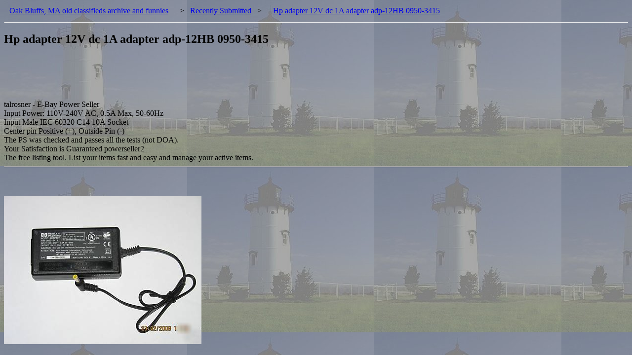

--- FILE ---
content_type: text/html
request_url: http://oakbluffclassifieds.com/Recently-Submitted/Hp-adapter-12V-dc-1A-adapter-adp-12HB-0950-3415.aspx
body_size: 1050
content:
<!DOCTYPE html
	PUBLIC "-//W3C//DTD XHTML 1.0 Transitional//EN"
	 "http://www.w3.org/TR/xhtml1/DTD/xhtml1-transitional.dtd">
<html xmlns="http://www.w3.org/1999/xhtml" lang="en-US" xml:lang="en-US">
<head>
<title>Hp adapter 12V dc 1A adapter adp-12HB 0950-3415</title>
<meta name="viewport" content="width=device-width, initial-scale=1.0" />
<style type="text/css">
<!--/* <![CDATA[ */
a{line-height:1.8;}@media(min-width:60em){li a{line-height:1.2;}}

/* ]]> */-->
</style>
<meta http-equiv="Content-Type" content="text/html; charset=iso-8859-1" />
</head>
<body background="/images/bg.jpg">
<FONT SIZE=-0><A HREF=/ style="padding: 11px 11px;" >Oak Bluffs, MA old classifieds archive and funnies</A> &nbsp; &gt; &nbsp; <A HREF="/Recently-Submitted/index.aspx">Recently Submitted</A>
  &nbsp; &gt; &nbsp;  <A HREF="/Recently-Submitted/Hp-adapter-12V-dc-1A-adapter-adp-12HB-0950-3415.aspx" style="padding: 11px 11px;" >Hp adapter 12V dc 1A adapter adp-12HB 0950-3415</A> </FONT> <HR>
<h2>Hp adapter 12V dc 1A adapter adp-12HB 0950-3415</h2><script type="text/javascript"><!--
google_ad_client = "pub-1315077543740208";
/* 728x90, created 4/22/10 */
google_ad_slot = "4173193632";
google_ad_width = 728;
google_ad_height = 90;

//-->
</script>
<script type="text/javascript"
src="https://pagead2.googlesyndication.com/pagead/show_ads.js">
</script>
<BR>
talrosner - E-Bay Power Seller<BR>
Input Power: 110V-240V AC, 0.5A Max, 50-60Hz<BR>
Input Male IEC 60320 C14 10A Socket<BR>
Center pin Positive (+), Outside Pin (-)<BR>
The PS was checked and passes all the tests (not DOA).<BR>
Your Satisfaction is Guaranteed powerseller2<BR>
The free listing tool. List your items fast and easy and manage your active items.<HR><BR><script type="text/javascript"><!--
google_ad_client = "pub-1315077543740208";
google_ad_slot = "1903496261";
google_ad_width = 728;
google_ad_height = 15;

//-->
</script>
<script type="text/javascript"
src="https://pagead2.googlesyndication.com/pagead/show_ads.js">
</script>
<BR>
<BR><IMG SRC="/Recently-Submitted/Hp-adapter-12V-dc-1A-adapter-adp-12HB-0950-3415-picture.jpg" ALT="Hp adapter 12V dc 1A adapter adp-12HB 0950-3415" style="max-width:100%" >

</body>


--- FILE ---
content_type: text/html; charset=utf-8
request_url: https://www.google.com/recaptcha/api2/aframe
body_size: 266
content:
<!DOCTYPE HTML><html><head><meta http-equiv="content-type" content="text/html; charset=UTF-8"></head><body><script nonce="6Kpstizu-L4dWRRW_i2puQ">/** Anti-fraud and anti-abuse applications only. See google.com/recaptcha */ try{var clients={'sodar':'https://pagead2.googlesyndication.com/pagead/sodar?'};window.addEventListener("message",function(a){try{if(a.source===window.parent){var b=JSON.parse(a.data);var c=clients[b['id']];if(c){var d=document.createElement('img');d.src=c+b['params']+'&rc='+(localStorage.getItem("rc::a")?sessionStorage.getItem("rc::b"):"");window.document.body.appendChild(d);sessionStorage.setItem("rc::e",parseInt(sessionStorage.getItem("rc::e")||0)+1);localStorage.setItem("rc::h",'1769085095950');}}}catch(b){}});window.parent.postMessage("_grecaptcha_ready", "*");}catch(b){}</script></body></html>